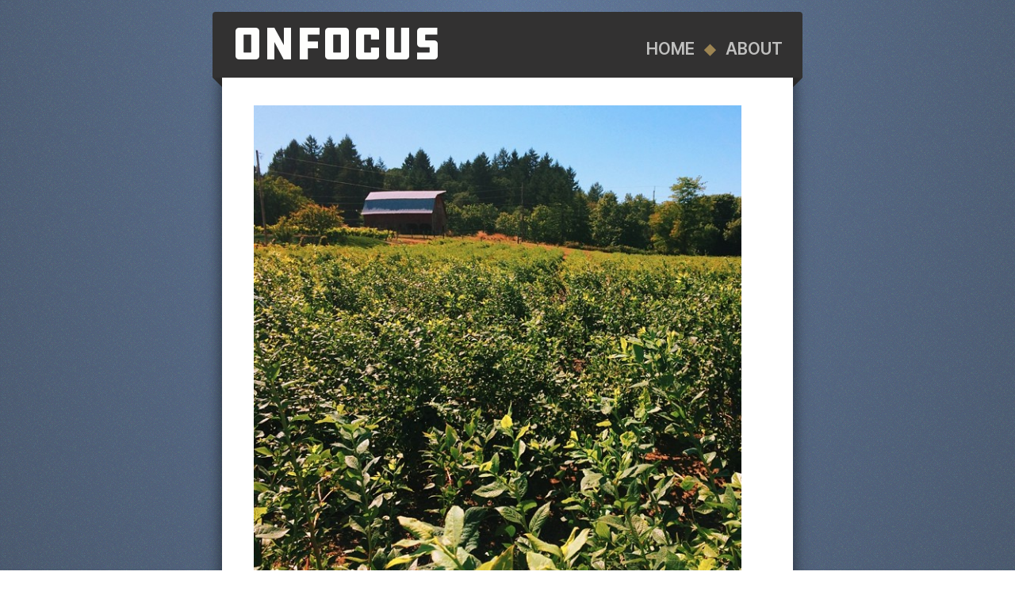

--- FILE ---
content_type: text/html; charset=UTF-8
request_url: https://www.onfocus.com/2014/07/5461/blueberries
body_size: 1946
content:
<!DOCTYPE html>
<html lang="en">
<head>
	<meta charset="utf-8">
	<meta name="yandex" content="noindex">
	<meta name="googlebot" content="noindex">
	<meta name="bingbot" content="noindex">
	<meta name="DC.title" content="blueberries | onfocus" />
	<meta name="keywords" content="instagram" />
	<meta name="geo.country" content="US" />
	<meta name="dc.language" content="en" />
	<meta name="verify-v1" content="l6Cjq8kY0ofKv+8EY2FMrKOUTC8ztnB/GzIhrMJW/Cs=" />
	<meta name="viewport" content="initial-scale=1" />
	<link rel="dns-prefetch" href="https://code.jquery.com/" />
	<link rel="dns-prefetch" href="https://onfocus.b-cdn.net/" />
	<link rel="icon" type="image/ico" href="https://onfocus.b-cdn.net/fefefd.ico?v=fefefd" />
	<link rel="apple-touch-icon" href="https://onfocus.b-cdn.net/fefefd.apple-touch-icon.png">
	<link rel="alternate" type="application/rss+xml" title="RSS" href="https://xml.onfocus.com/posts" />
	<link rel="me" href="https://xoxo.zone/@pb" />
	<style>
		#logo, .tagline, .selected, #bottom, #infobox .post-text a, .navigation a {color: #fefefd !important;}
		html {
			min-height: 100%;
		}
		/* .btn {
		    background-color: #222222;
		    border: 1px solid #fefefd;
		    color: #fefefd;
		} */
		.flickr-embed-header {
			visibility:hidden;
		}
		iframe[src*=spotify] {
    			max-width: 100%;
		}
		/* #header, #footer { background-color: #323131 !important; }
		.triangle-up-right:after { border-top-color: #323131 !important;}
		.triangle-up-left:after { border-left-color: #323131 !important;} */
        #footer {
            min-height: 46px;
        }
		@media screen and (max-width: 750px) {
			iframe.flickr-embed-frame {
				width: 100vw;
				margin-left: 50%;
				-webkit-transform: translateX(-50%);
				transform: translateX(-50%);
			}
		}
		a[data-fancybox] { cursor: zoom-in; }
	</style>
	<link rel="stylesheet" href="https://onfocus.b-cdn.net/css/style1013251118.css" />
	<link rel="stylesheet" href="https://onfocus.b-cdn.net/css/jquery.fancybox.min.css" />
	<link rel="canonical" href="https://www.onfocus.com/2014/07/5461/blueberries" />
	<meta name="description" content="A photo by pb." />
	<meta property="og:title" content="onfocus: blueberries" />
	<meta property="og:type" content="article" />
	<meta property="og:url" content="https://www.onfocus.com/2014/07/5461/blueberries" />
	<meta property="og:site_name" content="onfocus"/>
	<meta property="og:description" content="A photo by pb." />
	<meta property="og:image" content="https://onfocus.b-cdn.net/instagram/qXvWsCklXW.jpg" />
	<meta name="twitter:card" content="summary_large_image" />
	<meta name="twitter:site" content="@pbausch" />
	<meta name="twitter:title" content="blueberries" />
	<meta name="twitter:description" content="A photo by pb." />
	<meta name="twitter:image" content="https://onfocus.b-cdn.net/instagram/qXvWsCklXW.jpg" />
	<script>var pid = 5461;</script>
<title>blueberries | onfocus</title>
</head>
<body>
<div id="header" onclick="document.location='/';">
	<h1 id="logo">onfocus</h1>
	<div id="infobox">
		<div class="post-text">
			<a href="/" title="go to the homepage"  id="tophome">Home</a>
			<span id="topflourish" class="flourish">&nbsp;◆&nbsp;</span>
			<a href="/about" title="what is this place?" >About</a>  
		</div>
	</div>
</div>
<div class="fill"><div class="triangle-up-right"></div><div class="triangle-up-left"></div></div>
<div id="blog" class="hfeed single">
<article class="post archive single hentry photo notitle"><div class="post-text entry-content"><a href="http://instagr.am/p/qXvWsCklXW/"><img src="//onfocus.b-cdn.net/instagram/qXvWsCklXW.jpg" width="615" height="615" alt="instagram photo"></a></div><div class="photo-title entry-title">blueberries</div><time class="post-byline archive updated" datetime="2014-07-12T17:21:54-0700">Jul 12<sup>th</sup>, 2014, 5:21&nbsp;pm</time><div class="post-byline taglist"><a href="/tag/instagram" class="tag">instagram</a> </div>
<div class="vcard" style="display:none;">
 <span class="fn">Paul Bausch</span>
</div>
</article>
<article class="post" style="margin-bottom:90px;">
<div class="pagenav post-text entry-content">
	<a href="/2014/07/5460/nice-sunset">&laquo; Previous post</a> 	 / <a href="/2014/07/5463/ocf-canopy">Next post &raquo;</a> </div>
</article>

<div class="welcome goodbye other"><div class="post-text">
 Hi! You're reading a single post on a weblog by <a href="https://www.onfocus.com/about">Paul Bausch</a> where I share recommended links, my photos, and occasional thoughts.
</div></div>
</div>
</div>
<div class="fill" style="margin-bottom:12px;"><div class="triangle-up-right rot90"></div><div class="triangle-up-left rotn90"></div></div>
<div id="footer">
	<div class="navigation">
		<a href="/">Home</a> <span class="flourish">&#9670;</span> <a href="/about/">About</a> <span class="flourish">&#9670;</span> <a href="/archive/">Archive</a>
	</div>
</div>
<!-- <div id="bottom"><div id="copyright">\m/ &gt;_&lt; \m/</div></div> -->
<script>var token = '0e2fcdef528cc1f38160dd93ef8bdd3e';</script><script src="//code.jquery.com/jquery-3.4.1.min.js"></script>
<script src="https://onfocus.b-cdn.net/js/onfocus1013251118.js"></script>
<script src="//www.onfocus.com/js/jquery.fancybox.min.js"></script>
</body>
</html>
